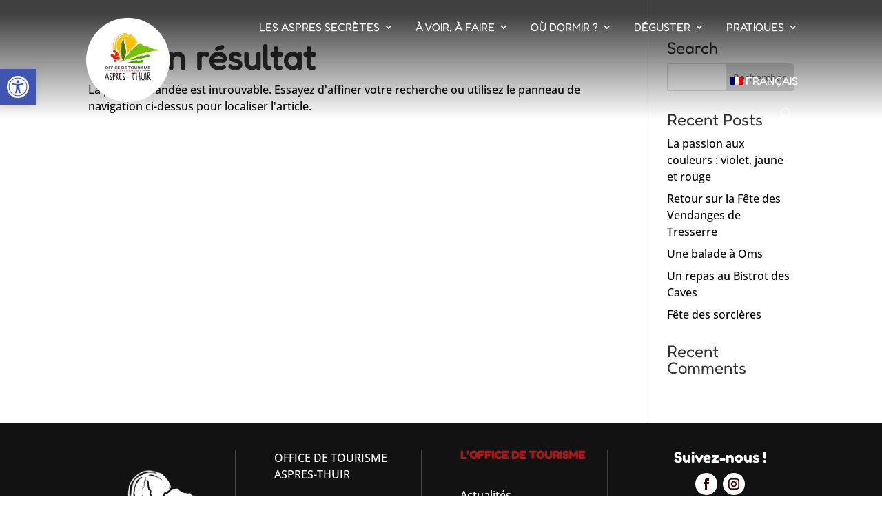

--- FILE ---
content_type: text/html; charset=utf-8
request_url: https://www.google.com/recaptcha/api2/anchor?ar=1&k=6LelPEofAAAAAGjAJtRleWIlrdtWxmVEdNsW0TLk&co=aHR0cHM6Ly9hc3ByZXMtdGh1aXIuY29tOjQ0Mw..&hl=en&v=PoyoqOPhxBO7pBk68S4YbpHZ&size=invisible&anchor-ms=20000&execute-ms=30000&cb=1hh578e13qr
body_size: 48839
content:
<!DOCTYPE HTML><html dir="ltr" lang="en"><head><meta http-equiv="Content-Type" content="text/html; charset=UTF-8">
<meta http-equiv="X-UA-Compatible" content="IE=edge">
<title>reCAPTCHA</title>
<style type="text/css">
/* cyrillic-ext */
@font-face {
  font-family: 'Roboto';
  font-style: normal;
  font-weight: 400;
  font-stretch: 100%;
  src: url(//fonts.gstatic.com/s/roboto/v48/KFO7CnqEu92Fr1ME7kSn66aGLdTylUAMa3GUBHMdazTgWw.woff2) format('woff2');
  unicode-range: U+0460-052F, U+1C80-1C8A, U+20B4, U+2DE0-2DFF, U+A640-A69F, U+FE2E-FE2F;
}
/* cyrillic */
@font-face {
  font-family: 'Roboto';
  font-style: normal;
  font-weight: 400;
  font-stretch: 100%;
  src: url(//fonts.gstatic.com/s/roboto/v48/KFO7CnqEu92Fr1ME7kSn66aGLdTylUAMa3iUBHMdazTgWw.woff2) format('woff2');
  unicode-range: U+0301, U+0400-045F, U+0490-0491, U+04B0-04B1, U+2116;
}
/* greek-ext */
@font-face {
  font-family: 'Roboto';
  font-style: normal;
  font-weight: 400;
  font-stretch: 100%;
  src: url(//fonts.gstatic.com/s/roboto/v48/KFO7CnqEu92Fr1ME7kSn66aGLdTylUAMa3CUBHMdazTgWw.woff2) format('woff2');
  unicode-range: U+1F00-1FFF;
}
/* greek */
@font-face {
  font-family: 'Roboto';
  font-style: normal;
  font-weight: 400;
  font-stretch: 100%;
  src: url(//fonts.gstatic.com/s/roboto/v48/KFO7CnqEu92Fr1ME7kSn66aGLdTylUAMa3-UBHMdazTgWw.woff2) format('woff2');
  unicode-range: U+0370-0377, U+037A-037F, U+0384-038A, U+038C, U+038E-03A1, U+03A3-03FF;
}
/* math */
@font-face {
  font-family: 'Roboto';
  font-style: normal;
  font-weight: 400;
  font-stretch: 100%;
  src: url(//fonts.gstatic.com/s/roboto/v48/KFO7CnqEu92Fr1ME7kSn66aGLdTylUAMawCUBHMdazTgWw.woff2) format('woff2');
  unicode-range: U+0302-0303, U+0305, U+0307-0308, U+0310, U+0312, U+0315, U+031A, U+0326-0327, U+032C, U+032F-0330, U+0332-0333, U+0338, U+033A, U+0346, U+034D, U+0391-03A1, U+03A3-03A9, U+03B1-03C9, U+03D1, U+03D5-03D6, U+03F0-03F1, U+03F4-03F5, U+2016-2017, U+2034-2038, U+203C, U+2040, U+2043, U+2047, U+2050, U+2057, U+205F, U+2070-2071, U+2074-208E, U+2090-209C, U+20D0-20DC, U+20E1, U+20E5-20EF, U+2100-2112, U+2114-2115, U+2117-2121, U+2123-214F, U+2190, U+2192, U+2194-21AE, U+21B0-21E5, U+21F1-21F2, U+21F4-2211, U+2213-2214, U+2216-22FF, U+2308-230B, U+2310, U+2319, U+231C-2321, U+2336-237A, U+237C, U+2395, U+239B-23B7, U+23D0, U+23DC-23E1, U+2474-2475, U+25AF, U+25B3, U+25B7, U+25BD, U+25C1, U+25CA, U+25CC, U+25FB, U+266D-266F, U+27C0-27FF, U+2900-2AFF, U+2B0E-2B11, U+2B30-2B4C, U+2BFE, U+3030, U+FF5B, U+FF5D, U+1D400-1D7FF, U+1EE00-1EEFF;
}
/* symbols */
@font-face {
  font-family: 'Roboto';
  font-style: normal;
  font-weight: 400;
  font-stretch: 100%;
  src: url(//fonts.gstatic.com/s/roboto/v48/KFO7CnqEu92Fr1ME7kSn66aGLdTylUAMaxKUBHMdazTgWw.woff2) format('woff2');
  unicode-range: U+0001-000C, U+000E-001F, U+007F-009F, U+20DD-20E0, U+20E2-20E4, U+2150-218F, U+2190, U+2192, U+2194-2199, U+21AF, U+21E6-21F0, U+21F3, U+2218-2219, U+2299, U+22C4-22C6, U+2300-243F, U+2440-244A, U+2460-24FF, U+25A0-27BF, U+2800-28FF, U+2921-2922, U+2981, U+29BF, U+29EB, U+2B00-2BFF, U+4DC0-4DFF, U+FFF9-FFFB, U+10140-1018E, U+10190-1019C, U+101A0, U+101D0-101FD, U+102E0-102FB, U+10E60-10E7E, U+1D2C0-1D2D3, U+1D2E0-1D37F, U+1F000-1F0FF, U+1F100-1F1AD, U+1F1E6-1F1FF, U+1F30D-1F30F, U+1F315, U+1F31C, U+1F31E, U+1F320-1F32C, U+1F336, U+1F378, U+1F37D, U+1F382, U+1F393-1F39F, U+1F3A7-1F3A8, U+1F3AC-1F3AF, U+1F3C2, U+1F3C4-1F3C6, U+1F3CA-1F3CE, U+1F3D4-1F3E0, U+1F3ED, U+1F3F1-1F3F3, U+1F3F5-1F3F7, U+1F408, U+1F415, U+1F41F, U+1F426, U+1F43F, U+1F441-1F442, U+1F444, U+1F446-1F449, U+1F44C-1F44E, U+1F453, U+1F46A, U+1F47D, U+1F4A3, U+1F4B0, U+1F4B3, U+1F4B9, U+1F4BB, U+1F4BF, U+1F4C8-1F4CB, U+1F4D6, U+1F4DA, U+1F4DF, U+1F4E3-1F4E6, U+1F4EA-1F4ED, U+1F4F7, U+1F4F9-1F4FB, U+1F4FD-1F4FE, U+1F503, U+1F507-1F50B, U+1F50D, U+1F512-1F513, U+1F53E-1F54A, U+1F54F-1F5FA, U+1F610, U+1F650-1F67F, U+1F687, U+1F68D, U+1F691, U+1F694, U+1F698, U+1F6AD, U+1F6B2, U+1F6B9-1F6BA, U+1F6BC, U+1F6C6-1F6CF, U+1F6D3-1F6D7, U+1F6E0-1F6EA, U+1F6F0-1F6F3, U+1F6F7-1F6FC, U+1F700-1F7FF, U+1F800-1F80B, U+1F810-1F847, U+1F850-1F859, U+1F860-1F887, U+1F890-1F8AD, U+1F8B0-1F8BB, U+1F8C0-1F8C1, U+1F900-1F90B, U+1F93B, U+1F946, U+1F984, U+1F996, U+1F9E9, U+1FA00-1FA6F, U+1FA70-1FA7C, U+1FA80-1FA89, U+1FA8F-1FAC6, U+1FACE-1FADC, U+1FADF-1FAE9, U+1FAF0-1FAF8, U+1FB00-1FBFF;
}
/* vietnamese */
@font-face {
  font-family: 'Roboto';
  font-style: normal;
  font-weight: 400;
  font-stretch: 100%;
  src: url(//fonts.gstatic.com/s/roboto/v48/KFO7CnqEu92Fr1ME7kSn66aGLdTylUAMa3OUBHMdazTgWw.woff2) format('woff2');
  unicode-range: U+0102-0103, U+0110-0111, U+0128-0129, U+0168-0169, U+01A0-01A1, U+01AF-01B0, U+0300-0301, U+0303-0304, U+0308-0309, U+0323, U+0329, U+1EA0-1EF9, U+20AB;
}
/* latin-ext */
@font-face {
  font-family: 'Roboto';
  font-style: normal;
  font-weight: 400;
  font-stretch: 100%;
  src: url(//fonts.gstatic.com/s/roboto/v48/KFO7CnqEu92Fr1ME7kSn66aGLdTylUAMa3KUBHMdazTgWw.woff2) format('woff2');
  unicode-range: U+0100-02BA, U+02BD-02C5, U+02C7-02CC, U+02CE-02D7, U+02DD-02FF, U+0304, U+0308, U+0329, U+1D00-1DBF, U+1E00-1E9F, U+1EF2-1EFF, U+2020, U+20A0-20AB, U+20AD-20C0, U+2113, U+2C60-2C7F, U+A720-A7FF;
}
/* latin */
@font-face {
  font-family: 'Roboto';
  font-style: normal;
  font-weight: 400;
  font-stretch: 100%;
  src: url(//fonts.gstatic.com/s/roboto/v48/KFO7CnqEu92Fr1ME7kSn66aGLdTylUAMa3yUBHMdazQ.woff2) format('woff2');
  unicode-range: U+0000-00FF, U+0131, U+0152-0153, U+02BB-02BC, U+02C6, U+02DA, U+02DC, U+0304, U+0308, U+0329, U+2000-206F, U+20AC, U+2122, U+2191, U+2193, U+2212, U+2215, U+FEFF, U+FFFD;
}
/* cyrillic-ext */
@font-face {
  font-family: 'Roboto';
  font-style: normal;
  font-weight: 500;
  font-stretch: 100%;
  src: url(//fonts.gstatic.com/s/roboto/v48/KFO7CnqEu92Fr1ME7kSn66aGLdTylUAMa3GUBHMdazTgWw.woff2) format('woff2');
  unicode-range: U+0460-052F, U+1C80-1C8A, U+20B4, U+2DE0-2DFF, U+A640-A69F, U+FE2E-FE2F;
}
/* cyrillic */
@font-face {
  font-family: 'Roboto';
  font-style: normal;
  font-weight: 500;
  font-stretch: 100%;
  src: url(//fonts.gstatic.com/s/roboto/v48/KFO7CnqEu92Fr1ME7kSn66aGLdTylUAMa3iUBHMdazTgWw.woff2) format('woff2');
  unicode-range: U+0301, U+0400-045F, U+0490-0491, U+04B0-04B1, U+2116;
}
/* greek-ext */
@font-face {
  font-family: 'Roboto';
  font-style: normal;
  font-weight: 500;
  font-stretch: 100%;
  src: url(//fonts.gstatic.com/s/roboto/v48/KFO7CnqEu92Fr1ME7kSn66aGLdTylUAMa3CUBHMdazTgWw.woff2) format('woff2');
  unicode-range: U+1F00-1FFF;
}
/* greek */
@font-face {
  font-family: 'Roboto';
  font-style: normal;
  font-weight: 500;
  font-stretch: 100%;
  src: url(//fonts.gstatic.com/s/roboto/v48/KFO7CnqEu92Fr1ME7kSn66aGLdTylUAMa3-UBHMdazTgWw.woff2) format('woff2');
  unicode-range: U+0370-0377, U+037A-037F, U+0384-038A, U+038C, U+038E-03A1, U+03A3-03FF;
}
/* math */
@font-face {
  font-family: 'Roboto';
  font-style: normal;
  font-weight: 500;
  font-stretch: 100%;
  src: url(//fonts.gstatic.com/s/roboto/v48/KFO7CnqEu92Fr1ME7kSn66aGLdTylUAMawCUBHMdazTgWw.woff2) format('woff2');
  unicode-range: U+0302-0303, U+0305, U+0307-0308, U+0310, U+0312, U+0315, U+031A, U+0326-0327, U+032C, U+032F-0330, U+0332-0333, U+0338, U+033A, U+0346, U+034D, U+0391-03A1, U+03A3-03A9, U+03B1-03C9, U+03D1, U+03D5-03D6, U+03F0-03F1, U+03F4-03F5, U+2016-2017, U+2034-2038, U+203C, U+2040, U+2043, U+2047, U+2050, U+2057, U+205F, U+2070-2071, U+2074-208E, U+2090-209C, U+20D0-20DC, U+20E1, U+20E5-20EF, U+2100-2112, U+2114-2115, U+2117-2121, U+2123-214F, U+2190, U+2192, U+2194-21AE, U+21B0-21E5, U+21F1-21F2, U+21F4-2211, U+2213-2214, U+2216-22FF, U+2308-230B, U+2310, U+2319, U+231C-2321, U+2336-237A, U+237C, U+2395, U+239B-23B7, U+23D0, U+23DC-23E1, U+2474-2475, U+25AF, U+25B3, U+25B7, U+25BD, U+25C1, U+25CA, U+25CC, U+25FB, U+266D-266F, U+27C0-27FF, U+2900-2AFF, U+2B0E-2B11, U+2B30-2B4C, U+2BFE, U+3030, U+FF5B, U+FF5D, U+1D400-1D7FF, U+1EE00-1EEFF;
}
/* symbols */
@font-face {
  font-family: 'Roboto';
  font-style: normal;
  font-weight: 500;
  font-stretch: 100%;
  src: url(//fonts.gstatic.com/s/roboto/v48/KFO7CnqEu92Fr1ME7kSn66aGLdTylUAMaxKUBHMdazTgWw.woff2) format('woff2');
  unicode-range: U+0001-000C, U+000E-001F, U+007F-009F, U+20DD-20E0, U+20E2-20E4, U+2150-218F, U+2190, U+2192, U+2194-2199, U+21AF, U+21E6-21F0, U+21F3, U+2218-2219, U+2299, U+22C4-22C6, U+2300-243F, U+2440-244A, U+2460-24FF, U+25A0-27BF, U+2800-28FF, U+2921-2922, U+2981, U+29BF, U+29EB, U+2B00-2BFF, U+4DC0-4DFF, U+FFF9-FFFB, U+10140-1018E, U+10190-1019C, U+101A0, U+101D0-101FD, U+102E0-102FB, U+10E60-10E7E, U+1D2C0-1D2D3, U+1D2E0-1D37F, U+1F000-1F0FF, U+1F100-1F1AD, U+1F1E6-1F1FF, U+1F30D-1F30F, U+1F315, U+1F31C, U+1F31E, U+1F320-1F32C, U+1F336, U+1F378, U+1F37D, U+1F382, U+1F393-1F39F, U+1F3A7-1F3A8, U+1F3AC-1F3AF, U+1F3C2, U+1F3C4-1F3C6, U+1F3CA-1F3CE, U+1F3D4-1F3E0, U+1F3ED, U+1F3F1-1F3F3, U+1F3F5-1F3F7, U+1F408, U+1F415, U+1F41F, U+1F426, U+1F43F, U+1F441-1F442, U+1F444, U+1F446-1F449, U+1F44C-1F44E, U+1F453, U+1F46A, U+1F47D, U+1F4A3, U+1F4B0, U+1F4B3, U+1F4B9, U+1F4BB, U+1F4BF, U+1F4C8-1F4CB, U+1F4D6, U+1F4DA, U+1F4DF, U+1F4E3-1F4E6, U+1F4EA-1F4ED, U+1F4F7, U+1F4F9-1F4FB, U+1F4FD-1F4FE, U+1F503, U+1F507-1F50B, U+1F50D, U+1F512-1F513, U+1F53E-1F54A, U+1F54F-1F5FA, U+1F610, U+1F650-1F67F, U+1F687, U+1F68D, U+1F691, U+1F694, U+1F698, U+1F6AD, U+1F6B2, U+1F6B9-1F6BA, U+1F6BC, U+1F6C6-1F6CF, U+1F6D3-1F6D7, U+1F6E0-1F6EA, U+1F6F0-1F6F3, U+1F6F7-1F6FC, U+1F700-1F7FF, U+1F800-1F80B, U+1F810-1F847, U+1F850-1F859, U+1F860-1F887, U+1F890-1F8AD, U+1F8B0-1F8BB, U+1F8C0-1F8C1, U+1F900-1F90B, U+1F93B, U+1F946, U+1F984, U+1F996, U+1F9E9, U+1FA00-1FA6F, U+1FA70-1FA7C, U+1FA80-1FA89, U+1FA8F-1FAC6, U+1FACE-1FADC, U+1FADF-1FAE9, U+1FAF0-1FAF8, U+1FB00-1FBFF;
}
/* vietnamese */
@font-face {
  font-family: 'Roboto';
  font-style: normal;
  font-weight: 500;
  font-stretch: 100%;
  src: url(//fonts.gstatic.com/s/roboto/v48/KFO7CnqEu92Fr1ME7kSn66aGLdTylUAMa3OUBHMdazTgWw.woff2) format('woff2');
  unicode-range: U+0102-0103, U+0110-0111, U+0128-0129, U+0168-0169, U+01A0-01A1, U+01AF-01B0, U+0300-0301, U+0303-0304, U+0308-0309, U+0323, U+0329, U+1EA0-1EF9, U+20AB;
}
/* latin-ext */
@font-face {
  font-family: 'Roboto';
  font-style: normal;
  font-weight: 500;
  font-stretch: 100%;
  src: url(//fonts.gstatic.com/s/roboto/v48/KFO7CnqEu92Fr1ME7kSn66aGLdTylUAMa3KUBHMdazTgWw.woff2) format('woff2');
  unicode-range: U+0100-02BA, U+02BD-02C5, U+02C7-02CC, U+02CE-02D7, U+02DD-02FF, U+0304, U+0308, U+0329, U+1D00-1DBF, U+1E00-1E9F, U+1EF2-1EFF, U+2020, U+20A0-20AB, U+20AD-20C0, U+2113, U+2C60-2C7F, U+A720-A7FF;
}
/* latin */
@font-face {
  font-family: 'Roboto';
  font-style: normal;
  font-weight: 500;
  font-stretch: 100%;
  src: url(//fonts.gstatic.com/s/roboto/v48/KFO7CnqEu92Fr1ME7kSn66aGLdTylUAMa3yUBHMdazQ.woff2) format('woff2');
  unicode-range: U+0000-00FF, U+0131, U+0152-0153, U+02BB-02BC, U+02C6, U+02DA, U+02DC, U+0304, U+0308, U+0329, U+2000-206F, U+20AC, U+2122, U+2191, U+2193, U+2212, U+2215, U+FEFF, U+FFFD;
}
/* cyrillic-ext */
@font-face {
  font-family: 'Roboto';
  font-style: normal;
  font-weight: 900;
  font-stretch: 100%;
  src: url(//fonts.gstatic.com/s/roboto/v48/KFO7CnqEu92Fr1ME7kSn66aGLdTylUAMa3GUBHMdazTgWw.woff2) format('woff2');
  unicode-range: U+0460-052F, U+1C80-1C8A, U+20B4, U+2DE0-2DFF, U+A640-A69F, U+FE2E-FE2F;
}
/* cyrillic */
@font-face {
  font-family: 'Roboto';
  font-style: normal;
  font-weight: 900;
  font-stretch: 100%;
  src: url(//fonts.gstatic.com/s/roboto/v48/KFO7CnqEu92Fr1ME7kSn66aGLdTylUAMa3iUBHMdazTgWw.woff2) format('woff2');
  unicode-range: U+0301, U+0400-045F, U+0490-0491, U+04B0-04B1, U+2116;
}
/* greek-ext */
@font-face {
  font-family: 'Roboto';
  font-style: normal;
  font-weight: 900;
  font-stretch: 100%;
  src: url(//fonts.gstatic.com/s/roboto/v48/KFO7CnqEu92Fr1ME7kSn66aGLdTylUAMa3CUBHMdazTgWw.woff2) format('woff2');
  unicode-range: U+1F00-1FFF;
}
/* greek */
@font-face {
  font-family: 'Roboto';
  font-style: normal;
  font-weight: 900;
  font-stretch: 100%;
  src: url(//fonts.gstatic.com/s/roboto/v48/KFO7CnqEu92Fr1ME7kSn66aGLdTylUAMa3-UBHMdazTgWw.woff2) format('woff2');
  unicode-range: U+0370-0377, U+037A-037F, U+0384-038A, U+038C, U+038E-03A1, U+03A3-03FF;
}
/* math */
@font-face {
  font-family: 'Roboto';
  font-style: normal;
  font-weight: 900;
  font-stretch: 100%;
  src: url(//fonts.gstatic.com/s/roboto/v48/KFO7CnqEu92Fr1ME7kSn66aGLdTylUAMawCUBHMdazTgWw.woff2) format('woff2');
  unicode-range: U+0302-0303, U+0305, U+0307-0308, U+0310, U+0312, U+0315, U+031A, U+0326-0327, U+032C, U+032F-0330, U+0332-0333, U+0338, U+033A, U+0346, U+034D, U+0391-03A1, U+03A3-03A9, U+03B1-03C9, U+03D1, U+03D5-03D6, U+03F0-03F1, U+03F4-03F5, U+2016-2017, U+2034-2038, U+203C, U+2040, U+2043, U+2047, U+2050, U+2057, U+205F, U+2070-2071, U+2074-208E, U+2090-209C, U+20D0-20DC, U+20E1, U+20E5-20EF, U+2100-2112, U+2114-2115, U+2117-2121, U+2123-214F, U+2190, U+2192, U+2194-21AE, U+21B0-21E5, U+21F1-21F2, U+21F4-2211, U+2213-2214, U+2216-22FF, U+2308-230B, U+2310, U+2319, U+231C-2321, U+2336-237A, U+237C, U+2395, U+239B-23B7, U+23D0, U+23DC-23E1, U+2474-2475, U+25AF, U+25B3, U+25B7, U+25BD, U+25C1, U+25CA, U+25CC, U+25FB, U+266D-266F, U+27C0-27FF, U+2900-2AFF, U+2B0E-2B11, U+2B30-2B4C, U+2BFE, U+3030, U+FF5B, U+FF5D, U+1D400-1D7FF, U+1EE00-1EEFF;
}
/* symbols */
@font-face {
  font-family: 'Roboto';
  font-style: normal;
  font-weight: 900;
  font-stretch: 100%;
  src: url(//fonts.gstatic.com/s/roboto/v48/KFO7CnqEu92Fr1ME7kSn66aGLdTylUAMaxKUBHMdazTgWw.woff2) format('woff2');
  unicode-range: U+0001-000C, U+000E-001F, U+007F-009F, U+20DD-20E0, U+20E2-20E4, U+2150-218F, U+2190, U+2192, U+2194-2199, U+21AF, U+21E6-21F0, U+21F3, U+2218-2219, U+2299, U+22C4-22C6, U+2300-243F, U+2440-244A, U+2460-24FF, U+25A0-27BF, U+2800-28FF, U+2921-2922, U+2981, U+29BF, U+29EB, U+2B00-2BFF, U+4DC0-4DFF, U+FFF9-FFFB, U+10140-1018E, U+10190-1019C, U+101A0, U+101D0-101FD, U+102E0-102FB, U+10E60-10E7E, U+1D2C0-1D2D3, U+1D2E0-1D37F, U+1F000-1F0FF, U+1F100-1F1AD, U+1F1E6-1F1FF, U+1F30D-1F30F, U+1F315, U+1F31C, U+1F31E, U+1F320-1F32C, U+1F336, U+1F378, U+1F37D, U+1F382, U+1F393-1F39F, U+1F3A7-1F3A8, U+1F3AC-1F3AF, U+1F3C2, U+1F3C4-1F3C6, U+1F3CA-1F3CE, U+1F3D4-1F3E0, U+1F3ED, U+1F3F1-1F3F3, U+1F3F5-1F3F7, U+1F408, U+1F415, U+1F41F, U+1F426, U+1F43F, U+1F441-1F442, U+1F444, U+1F446-1F449, U+1F44C-1F44E, U+1F453, U+1F46A, U+1F47D, U+1F4A3, U+1F4B0, U+1F4B3, U+1F4B9, U+1F4BB, U+1F4BF, U+1F4C8-1F4CB, U+1F4D6, U+1F4DA, U+1F4DF, U+1F4E3-1F4E6, U+1F4EA-1F4ED, U+1F4F7, U+1F4F9-1F4FB, U+1F4FD-1F4FE, U+1F503, U+1F507-1F50B, U+1F50D, U+1F512-1F513, U+1F53E-1F54A, U+1F54F-1F5FA, U+1F610, U+1F650-1F67F, U+1F687, U+1F68D, U+1F691, U+1F694, U+1F698, U+1F6AD, U+1F6B2, U+1F6B9-1F6BA, U+1F6BC, U+1F6C6-1F6CF, U+1F6D3-1F6D7, U+1F6E0-1F6EA, U+1F6F0-1F6F3, U+1F6F7-1F6FC, U+1F700-1F7FF, U+1F800-1F80B, U+1F810-1F847, U+1F850-1F859, U+1F860-1F887, U+1F890-1F8AD, U+1F8B0-1F8BB, U+1F8C0-1F8C1, U+1F900-1F90B, U+1F93B, U+1F946, U+1F984, U+1F996, U+1F9E9, U+1FA00-1FA6F, U+1FA70-1FA7C, U+1FA80-1FA89, U+1FA8F-1FAC6, U+1FACE-1FADC, U+1FADF-1FAE9, U+1FAF0-1FAF8, U+1FB00-1FBFF;
}
/* vietnamese */
@font-face {
  font-family: 'Roboto';
  font-style: normal;
  font-weight: 900;
  font-stretch: 100%;
  src: url(//fonts.gstatic.com/s/roboto/v48/KFO7CnqEu92Fr1ME7kSn66aGLdTylUAMa3OUBHMdazTgWw.woff2) format('woff2');
  unicode-range: U+0102-0103, U+0110-0111, U+0128-0129, U+0168-0169, U+01A0-01A1, U+01AF-01B0, U+0300-0301, U+0303-0304, U+0308-0309, U+0323, U+0329, U+1EA0-1EF9, U+20AB;
}
/* latin-ext */
@font-face {
  font-family: 'Roboto';
  font-style: normal;
  font-weight: 900;
  font-stretch: 100%;
  src: url(//fonts.gstatic.com/s/roboto/v48/KFO7CnqEu92Fr1ME7kSn66aGLdTylUAMa3KUBHMdazTgWw.woff2) format('woff2');
  unicode-range: U+0100-02BA, U+02BD-02C5, U+02C7-02CC, U+02CE-02D7, U+02DD-02FF, U+0304, U+0308, U+0329, U+1D00-1DBF, U+1E00-1E9F, U+1EF2-1EFF, U+2020, U+20A0-20AB, U+20AD-20C0, U+2113, U+2C60-2C7F, U+A720-A7FF;
}
/* latin */
@font-face {
  font-family: 'Roboto';
  font-style: normal;
  font-weight: 900;
  font-stretch: 100%;
  src: url(//fonts.gstatic.com/s/roboto/v48/KFO7CnqEu92Fr1ME7kSn66aGLdTylUAMa3yUBHMdazQ.woff2) format('woff2');
  unicode-range: U+0000-00FF, U+0131, U+0152-0153, U+02BB-02BC, U+02C6, U+02DA, U+02DC, U+0304, U+0308, U+0329, U+2000-206F, U+20AC, U+2122, U+2191, U+2193, U+2212, U+2215, U+FEFF, U+FFFD;
}

</style>
<link rel="stylesheet" type="text/css" href="https://www.gstatic.com/recaptcha/releases/PoyoqOPhxBO7pBk68S4YbpHZ/styles__ltr.css">
<script nonce="O0Swnznes8pXJCmk4Ik5qA" type="text/javascript">window['__recaptcha_api'] = 'https://www.google.com/recaptcha/api2/';</script>
<script type="text/javascript" src="https://www.gstatic.com/recaptcha/releases/PoyoqOPhxBO7pBk68S4YbpHZ/recaptcha__en.js" nonce="O0Swnznes8pXJCmk4Ik5qA">
      
    </script></head>
<body><div id="rc-anchor-alert" class="rc-anchor-alert"></div>
<input type="hidden" id="recaptcha-token" value="[base64]">
<script type="text/javascript" nonce="O0Swnznes8pXJCmk4Ik5qA">
      recaptcha.anchor.Main.init("[\x22ainput\x22,[\x22bgdata\x22,\x22\x22,\[base64]/[base64]/[base64]/[base64]/cjw8ejpyPj4+eil9Y2F0Y2gobCl7dGhyb3cgbDt9fSxIPWZ1bmN0aW9uKHcsdCx6KXtpZih3PT0xOTR8fHc9PTIwOCl0LnZbd10/dC52W3ddLmNvbmNhdCh6KTp0LnZbd109b2Yoeix0KTtlbHNle2lmKHQuYkImJnchPTMxNylyZXR1cm47dz09NjZ8fHc9PTEyMnx8dz09NDcwfHx3PT00NHx8dz09NDE2fHx3PT0zOTd8fHc9PTQyMXx8dz09Njh8fHc9PTcwfHx3PT0xODQ/[base64]/[base64]/[base64]/bmV3IGRbVl0oSlswXSk6cD09Mj9uZXcgZFtWXShKWzBdLEpbMV0pOnA9PTM/bmV3IGRbVl0oSlswXSxKWzFdLEpbMl0pOnA9PTQ/[base64]/[base64]/[base64]/[base64]\x22,\[base64]\\u003d\\u003d\x22,\x22YMOcQcOYwq5ISAvDm8KNOMOMD8O/[base64]/J0TCl3/[base64]/[base64]/[base64]/Dm8O8PsKhw6txQmbCqCoKWMO2w6DCvMKLw5XCusKHwq3Co8OzNhzChsKdbcKywozCswZPPMOkw5rCk8KHwrXCokvChsORDCZ0ZsOYG8Kbej5iXsOyOg/CrsK1EgQRw7UfckZowp/[base64]/EMOvw5bDo1fCl0LCocKaNmPDmzfCq8ORZV3CuAAfBsKEw5TClTwHRDvCm8KUw5Y9eGwYwprDvgjDimdfKB9Tw5zCoiptdlZ1BzzCo3J2w6rDmX/CnB/DtsK4wqjDrlM3wo1RSMKsw6HDlcKOwqHDohQVw71Ww7vDlcKcL1gcwo3DhsOCwrrCrzTCusOtcD9WwplRdxMbwprDijodw6Nzw4FZSsK9WGIVwp14BcKDw7wjPcKpwo3CocKKw5EQw6jCgMO/[base64]/[base64]/Chn0oNsKWw47DosO+wpHDvsO0JsOVQCTDucKdw5ALw6pjEsK7fsOBTMKpwpdiHBNsU8KGH8OMwoDCgGZqBCvCp8OpB0dMVcKeIsOAKAQKIMKmwoAMw5pIExHDl1M8wpzDgBleVDFBw4TDtMKrwr8bImjDiMOCwq8HdAN/w7Uow6BVHcK9QgDCvcO7wqnCuwkFCMOkwpAKwqU1QcK7IMO2wrVgPUAXMMKtwrbCjgbCuh0RwoNcw7jCtsK8w51EfWXClUdQw7AowpnDvcKCYG4Mwp/CskUhKwUhw7LDhsKvScOCw6TDssOCwovDncKbwoYWwp1qEw9VWsOYwp3DkzMjw4/Cu8KDS8KJw6TDrsKqwrTDgMOdwpHDicKxwovCoRjDtm3CncKvwq1SUsOLwrAwHnbDtwgrBT/DkcOpacK5W8Okw63Djx5kdsKdPUDDr8KeZMO4wrFVwotUwrtZFcKjwr59XMOrdz9mwp1dw5/DvRfDuG0bB0LCvDvDmiJLw4UxwqnCpWk8w4vDqcKewqQtD1bDiHvDjcOFCUHDuMOawoY2YMOhwrbDjho9w5svwpXCpsOjw6stw75gI1HCuRYuw6FvwpzDrMO3PG3CvlUTFn3ChcOcw4Q3w4PCm1vDuMOPw4jDnMOYY3xswrZ4wqYwF8OZYcKtw7/CncOjwqHDrsOFw6caL2bCn1FxAEFvw4x8JMK7w7twwqBQwrbDucKrcMOeMDHCnyTCmkHCoMKrSkINwozCrcOKVF/[base64]/Cp8OpeMKBWsKqV8O/LcOBR8OpN8Odw5rDmycJaMKeS2tbwqXDhBHCocKqwrrDpyzCuEgdw6diwpXCpl5ZwobCqsOpw6rDq0PDgCnDvwbCh2ciw53CpGUQM8KieTLCkMOrBsKnw77CiDI1YsKsPnDChGXCoQgBw4Fxw5HCnibDmUvDonvCnFBdR8OyJMKnDsOkV1rDgMO5wrlvw7PDv8O2wo/CtMOcwq/[base64]/C0h5WCzDp1zCn8OWw5LChDjDgMKxFAzDk8K4wprCpsKRw4DDusK/wpc4wp46wpNJJRBww5EpwrAMwrrDtwHCsWdAAwRzw57DtA5sw6TDisO4w5DDpyE4LsKRw6clw4HCgcKtR8O0NjDCkQLCpkzCpTsjwoNvw6HDhAQdPMK1a8KpL8Kow5JVOWhOMQfDvsOOTXgnwrrCkEPCmALCksOQWsOuw78xwp4YwoN4woLCkx7DmwxoQEUCRF/DgjPDlAzCoCFQIsKSw7dbw4vCiwPCocKqw6bCscKsRFnCh8K1wrw9w7TDlcKJwqoHW8KxW8OewozClMOcwrcyw7kxJMKdwqPCucOAIMK9w6g/PsKDwpd+bSvDr3bDj8OjdcO7RsOpwrXCkDAaW8K2d8OYwqIkw7hfw7NTw79YN8ObXlTCh0NHw64GWFllDWHCpMK3woI2ScOew7vDqMOsw7sGUjNEacO6w6RcwoJCMT1ZY0zCqsObRy/Cs8K5w5xeDR7DtsKZwpXCpGPDqQ/[base64]/DtD5Yw6rChsKpw7/[base64]/[base64]/Ckz3CjcKaacKgGsKyWMO2woA2LcOMwrkPw7NAw6MOemXDh8KKfsOQC1PDo8KNw7zDhV4zwqA5JXEbwrnDmDHCosKTw5Adwo8hNXvCr8OWcMOOUXIAD8OWw77CvErDsnbCkcKuWcK5w7lhw6bCvQAaw6dcwqHDvsO/MQQ6w5oTbsKPJ8OQHBVpw4fDrsOXQSJxwp3CoUYRw59DJsKTwoM9woxUw489HcKLw5o7w6InfS4iSMOZwo5lwrbDiHdccDbCll8HwojCvMOzw6Qow57CjXtODMKwZsKvCHFswrhyw5vClMOmeMOuwrAWwoNbecKAwoBaeTFOBsKoF8Kuw6/DrcOTCMOYb2DDiFdwGCNQb2l3w6jCsMO7DcK8G8OKwoXDmT7CmFnCqCxdwrZXw7bDrUsTHzA/DcO6d0Z7wpDCkADCusKlwrd8wqvCqcKhw7LCjMKUw40AwonDtF5Jw6LCvsKnw6vCuMKuw6fDszM/woFwwpXDs8OzwovDr23CucOyw5EZOAwBEnPDiG11V07Dr0bDtldebcKsw7DDmTPCgAIZBMKmwoNLSsKJQVnCmMOVw7h1P8K/eRbDsMOnwrfCn8OBwo3ClSzCp2McViEow7vDqcOCH8KUKWBtI8Oow4hNw5nClsO7wr7DscKqwq3Dk8KTEnvCm0MdwpVtw53DhcKkbRzDpQEIwrEPw6rDucOdw7LCqU4lw43CpQ05woQ0UUvDlsKQw6DCi8OPKzdUTGl2wrDCjsOIIl/CrDtbwrXDuG5Nw7LDrMOFYRXCpRnCpCDCiDzCgsO3ScKgw75dHcO6esKow7oOH8O/wqtoBMO5w7QiQFXCjMKYYMKiw7Vaw4AcNMK6wo/[base64]/Dq8OdbcOabS4Pw4TCu8K7wrACLENdwrbDvXPCqsO9XcKmwoFgHRXDmBLChmcJwqJpBg5Pw4ZQw73Dk8KxAGbCnUDCp8OnTgLCgGXDjcK5wq89wqHDgMOzb0TDi0s7EnnDtMOrwpvDvcOawrtzfsOhTcK/wqpKJwYSUcOHwoYiw7JdPXMhIhYaZcK8w7EzZicgf1rCgcOsAsOMworDnkPDj8KzbD3CsBzCqE5YVsOBwrEXwrDCh8Kwwowzw4JUw690Pz0laUteLlnCnMKTRMK+XiVmN8OWwqNgT8OSwrZgZcKgHDtUwqlkEcOgwqPChMKsH0piwoU4w6LCgxPCocOww4J/HzHCu8KzwrHCqCxuecKAwq/[base64]/[base64]/wqrDh1TDkcO9woPDsArCji7DsnoSw5PCiUNPw5/CijLDlW9mwqzDoTPDg8ORXWnCgsO4wpkqXsKfAU0sN8K1w6hyw7PDh8KFw4fCj044ccO5w57Ds8KUwqJjwpcuWsKzVkrDumrDncKIwp/CtMKMwoVawrbDglvCuAHCrsKDw4RpalBEMXHClGnCiiHChcKhwqTDscKeAcKkTMOtwo0vL8OEwpVjw6F4wpx4wpRPCcObw5rCrBHClMOab0Q/C8KTwpfCvgcKwphIYcKOH8OPUT7CmlJgBWHClRxpw6kgW8K7UMKVw5zDsS7CkGfDuMO4ccObwrTDpmrCuEjDs37CozMZBsK+wq3DnzNBwpMcw6TCm2EDJm4UMjstwrrDsDnDg8KJdBPCpsOAQztFwr8kwqtBwoJ8wrjDmlwRw6XDoR/CgMOqekbCqn8IwrbCiQV/OEXDvgova8Oqc1nChFx1w5XDtsO0wq4eb2jDj10bHcKFFMOxwozChgTCulbDjsOoQcKKw5XCm8O/wqVSGw/DvcK7RcKxw5l+BcOfw5sQwp/CqcKhOMKZw78Zw5EqPMO6WmXDt8KtwohNw5fChsKvw73Dm8OpMQPDgsKVHUvCuEzCj0PCkcKFw5cGYMOjdG5FJys9O2kZw5jCvwkkw6PDtX7Dl8OUw5wsw7rCtC0afFbCu0cdC1zCmik4w5IPKxjCl8OqwrfCmRxVw5plw5nDvsKAw5LDtE/[base64]/wp0Lw6EKEFDCj8O4blUkw4/DgcOBwoxzwovCjcOCw71LLgY+w4FBwoDCh8KhKcOWwrdLMsKQw4pgesOew78QbW/CsHbCtjnCg8KTTsOVw5vDnypYw4Isw5B0wr98w6lDwoBlwrkPwp/CqwbDkB3CmxDCsGxWwo8iWMK+wodzFThDBykMw5JDwrMRwrPCok1Bb8KKYcK0U8O5w4fDmmNiM8OzwrnCo8Oiw4vCjcK7w77Dk312wrEUPCjCu8K+w4JJVsKwck1Jw7QmZ8OWwo7Ckmk1wqXCvmvDvMKAw6gvOhjDqsKfwocRajfDlsOKJ8KObMOyw4csw4clMQ/DtcK+IsOiGsOePCTDgwwuw77Cm8KBCmbCjUjCjG1vw6zCgTMxI8OgM8O3wqPCjUQCw5fDj1/DiT/Cu3/[base64]/[base64]/[base64]/Dl8OgwrvCmsK1DGnCtcONK0vDsMKlw7bCscKcY0zCs8KmcMK+wpcMwqrCgMOidzDCjkBSZcKxwrvCpjPCmWFoRHrDssO8X3vCmFTCsMOsLAsZEG/DkQ/ClcKNQyfCrVHDssO+TMO+w7o/[base64]/wo8QAUTClMOqMsKGa8KrcsOcTsORGsK8w6fCsFZ3w5dxT0ghw5FKwp0YFnYqHsKLIsOow5XChMOoIkvCqwdKfR3DlxXCvk/CncKKf8KybkbDmSJuYcKBw4nDjMKew7IVClttwrYPeiTCj1Fpwo5Bwq1wwqDCkkbDucOSwo/DvwHDpDFiwqjDicO+UcK/CUDDncKqw6MnwpnCqXcpdcKjAMK/[base64]/ClXkSw7XCmmrDpcOnSV9kwqIxYm8dw4NoWcK6cMKewr5eDMOEEQXCsVZbBBHDkMOqIsK4UEg/QwHDvcOzM1nDt17Cqn3DukAowqHDr8ONYcOtw5zDvcOtw63Dkmgxw4PCuwrDgzHCjS1Ww4AFw5zCvcOawq/Dl8OoZsOkw5jDrcO/wprDi1p8ZDHCm8KPbMOpw5lyZl5Lw7MJI0TDoMKCw5TDssOKLULCvmXDrFDCv8K7wrkaV3LCgcOLw60EwoHDhWd7JcO8w69JNj/DgCFbwo/Cl8KYPcOXTsOGwpoHQ8Kzw7TCssOpwqFwUsOBwpTDrzdnQMK0wpvClEvCkcKqfFV1U8ODB8KFw5N3JMKJwqEjQlojw7Uvw5l/w4HCkQ3Dk8KYNUcQwrQew74jwocAwqN5J8KkV8KKTcObwoIOwpA/[base64]/CuEDCpcOYH0/DklDCrGsyw4rDiW1/I8KjwrjDtXrCrz45w4ZVwo/[base64]/CrsOSwpRTwqRRF0fCvsK3NhfCjSgYw6E7fcKYwq/CtMKEw4XCksODw443w4k4w7TDhMK4DMKhwpjDrlFkTTHCtsOBw4pSw4Q2wpJCwpDCtyYwWxtfI0lOSsOnAMOGV8O5w5zCmsKhUsOxw7BqwrB/w4wWNzzCug4HXgvCkjHCnsKMw7jCq0JrXMKow5nDisOPGsOHw5HDuUQiw4HCrVYrw7p0IcKlA2fCvVtNH8OhKMK/WcKpw6sLw5gDaMO6w7/[base64]/[base64]/VcO3w47DscK0w6LCpcOZdEfDilbDgsOqIsKCw595w6HCncODwqMEw61XYm0Iw7fCt8OhDcORw6FFwozDklvCkhbCucK5wrXDo8OfJsOGwr0zwr7CjMO/wpZdwpjDpjXDpBnDr2tLwo/[base64]/[base64]/CqBJufsOiw7tKYcKyfWdzw707WcKdw4gowop7ZUx7SsO1wplBS0DDtMOhBcKUw7oGKMOtwpgVSWvDkAHDixnDs1fDpFhfw4oNZ8OKwoUYw6gzd2vDjMOMLsOWwrrCjGrCjQkhwq3DrkjCow3CisO/w4DClxgoLW3Dm8OFwpJ+wrVAUcKUNVDDocOewqrDk0AHKnvChsOVw5J9TwDCgcK1w7pbw7rDtcKJWlZQbcKGw74vwp/[base64]/w5NXeBLDgHx9w5IQOcOUwpBhT8OdTDxRw703wpNvw6PDoSTDjFvDqmfDklM2ZTZ9CcK8UzrCvcObw75ZdMOWAsOvw4HCon/ChsOYc8Ksw78twrthGycfw55AwrAzJMO8XcOkTnJJwqvDkMOvw5PCs8OnDsOOw7vDvMO4aMKWBmvDnHLDpgvCgUrDsMOFwojDkcORw4XCsRFceQgqfMKyw4DCgSdtw5plSwjCozvDl8Kswr3CtEHDsAHCisKZw5rChsKMw5/Cjw8mUcO6asK5BzrDvF3Do2/Ck8OfGyzCiQdowq55w4fCucK/Jnhywp1vw4TCtmLDrFXDgwzDiMK0W0TCj28rIFUfw7lBw7HCgMOvIwtYw45nTFc4fFgRHhvDmcKqwrfCq3HDqktRMBBJwpvDm2jDsRrCr8K4HnzDscKpbTjCmcKbM28KDzJ9G3V/ZUfDvy5Owpx+wrMtMsOOUcObwqjCqhhRI8OZbF3CncKcwozCsMOzwoTDssONw7PDkF3DlsKZCMOAwqAVw43DnGvDuHrCv1g4w7JjdMORPF/Dg8Kpw5drXMKUGUPCnggYw7fDm8OfTsKswqFxBMO9wpoDcMObw5wzCsKaJcO8YCNPworDiQjDlMOkAMKHwrTCpMO1wqZqwpnCu3fCmsKww4nCmwXDu8KpwqtLw7vDixFpw49/AnHDosKWwr/Cgy4TZ8OXdsKhKz5YKUfCi8K1wrzCh8Kswp5+wqPDu8OaZBY3wrzCt0rCn8KIw697IcK8worCrcOZb0DCtMKPTy7DnD0JwrjCuwZfw7wTwqcOw5x/w4zCmsORRMOuwrZxRigQZsOww7pswoc+QRtyQynDnFLDtXRkwofCnCdtDCA0w7QYwovDtcOGJcONw4jCs8KlX8KmMMOkwooJw4zCqWVhwqp8wp9oFsOPw67CnsOYYlzCusKQwodCOsO+wrvCjsK/[base64]/CtWbDksOOw7/CslwPw7/Crm3DssK9w5ZRSsOXFsOYw6zCr0BrCcKjw40nCsOHw6lDwoVECVlywobCpsK0wrIrccO8w57CsQxsWcOgw4lxN8KWwplwW8Kiwr/DkDbDgsOKb8KKMRvDimMOw77CphzDq0Y8wqJ2VFQxfxx7woV4eBcrw4zChzQPOcKHGsOkVhF8bwfDo8KVw7t9wrXDgz0HwofCuXVXMMONFcKnZgrCp2vDpMK5A8KcwpLDrcOHGcKtScK3BUEPw7BuwpLDkj4LWcOewrM+wqDCk8KONT7DiMKXw6t/[base64]/Cp3UMKCYCM8O+Q8KvL8KHwotkwoPCscKIIwzClcKMwolpwq8Xw5LCrHMRw5M9NBo+w77CskVtC3YEwrvDv24MeWfCoMO/RT7DpcOowoI8w5NKZMOjLGVBa8OGAWp6w65gwokrw6DDj8Oxwp8tMQZlwq97FsOtwpHChT9vVAESw44VGSvCk8KVwpxmwrEAwpLCosK/w7kywo9IwprDtcKgw4nCtU3DtsKAeDc3OVxswpB7wrtsVcOCw6rDl0JcOBHChcKywrlEwqsTb8Kzw752fHfChF1WwoJzwovClC/DlA8ow4DDh1nDhT/Do8O0w7AhES0ew7F/[base64]/DrgTDr1/CtsKFw4c1wpnCiAzDulZyT8KPwrVMw5/CrsKow7rCgWTDq8KlwrF1WDHCl8OJw7bCo3PDkMOmwoPDpgfCqsKJK8KhJGwLRAHDvzfDqMOGesKBPsODe05rf3hiw4U7w5bCq8KROsOQDMKEw798Xz5Ww5VfIQ/ClhlBc1HCqSLCqMK0wpjDqMKmw5hrNm/Dg8OewrLCsHsaw7plNsKuwqTDnhnDkQl2FcOkw74ZYVIAF8OWDMOGCDDDtFDCtzo0wo/CsTpAw6PDryxIw53DlCQsfxgXLCHCrsOFCUtHScKKeVVRwqB+FAYlbFJ5Els4w4jDmcKmw5jCsXzDoidQwrg1w43Cul/Cp8Olw5IxAzcdJMOBwpnDr1dqw5bChMKIUw/DvcO4GMKrwoQLwonDgEkASBYIDmvCrGh/[base64]/ChQ7DslkWw7fDpSp0w4PDmVgyC8O7wodGw4DDo8OGw6/CrMKsEcKpw6zDs19cw4Rowoo/M8OaN8ODwq4ZFsOlwrwVwqwFWMOsw54JCRHDrMKNwrQCw5BhYMOnHcKLwr/[base64]/CpsOXwo0AwrVmw4LCpmDCj8OgwpPCjATCm8ORwrgUZ8KFTCvCg8O3KsK/KcKswpnCvizCiMO4dsOEK2QDw5bDm8Kgw4wkIMKYw7XCuzDDrsOVDsKhwoUvwq/CqsKNw7jCu3Ucw4wgw6DDusOhMcOyw7HCucKYYsO0Gil9w4hpwpNxwr/DuybCgcOvLz88wrTDg8KodSIWw5LCoMK6w54AwrvDpMOww7rDsU97TXbCnCwOwpfDnsKhBgrCksKNQ8OoE8KlwrzDvRo0w6vDm2x1G3/DnMK3VWRlNhpjwpYCw5t0KsOVUcK8dngONRrCq8KtXjJwwqpUw7A3IsODXVViwrXDqntWw6/CkFRhwpzCgsKmawthcWg9JRkQwoHDkMO5wp5gwrPDlVTDq8KsPcK/CnnDjcOEVMK1woHCvjHChMO4acKWZk/CqSTDqsOYJg/CnyLDocKxd8K1D3MhYnBlDVvCqsKpw7sAwqtMPixDw5vCp8KUwozDi8KAw4LCqD8kesO/JyHCgwNPw5vDgsOZUMO5w6LCulTDj8KMwqJJFcK5wrXDgcOIYmI0QMKLw4fCln8Hf2Riw5DDksK8w6Y6WwvCn8Kfw6bDuMK2woXCmBtZw7VCw5bChk/DucO+RCxSf0VGw4BcVMOsw51wTS/DpcOWwpjCjWAbEcOxPcKFw6UMw55FP8KALx3DjgE7X8O0wolHwqkFH185wqFPMH3Clm/[base64]/RcKqwqIUIjnDpykVBMOCBkzCrMKpw5V7wrxpw54EworDrsK5w4zClVvDtH1vXcOZCF5BZVDDl2RJwqzCozfCssOCPRg4wpcdO15Cw73Cp8OoPmbCuGcLWcOFBMKXEsKuQsOgwr8pwqfCpCsyL2LDjXrDr1nCkE5gbMKPw71rDsOINmYPwpLDp8KiCXpFbcOfB8KAwo/DtSrCixg0L3x/woTDhUvDo0zDtXN0JhB0w7LCnWXCvsOew7YJw7B5G19cw6sgPWJ0PMOpw6M4w4c9wrZZwqDDvsKjwo/CtxfDkT/[base64]/[base64]/wpMow4DDkz3CljpZJyVcJWbDi8OdE0rDvsKjAsKTdT9EKcOCw7dvQsOKw7ZHw6HCvUfCo8KALU3CkhrCtXbDvcKmw5VXXMKVw7HCqsOJbsOVw6rDlMOVw7dZwo/DoMOhYDYuwpXDt34cfVHCusOZf8OXFAUGZsKiDMKgblE+w5kjMTvCjzPDtFHCm8KjAMOJSMK/w4FkemxTw6hFP8OsdSsECDDCjcOGw5UrMUp9wqFdwpDDljjDpMOUwoXDvlAcIwoveFo5w61Lwpl1w4sdH8O7V8OEI8K8e3paNmXCk1QcUsOGaD4Jwq/CiyVowoTDimnCqUjDvcKKwp/CksOXI8OUc8OsaUbDllDDpsO6wqrDisOhMTnCqMKpbsKowoXDrWDDs8KWTMKTPnZxYC5gCcKNwofCn3/CgMOgKsOQw4PCrBrDoMKQwr0cwpoPw588O8KpBj/[base64]/[base64]/DlQMJw4Y6wpnDpX3DvCzDs8O6w4vDoCHDhcKNQiPDkh5awrILN8OCAnTCvUPCpldLAcOCLATDtDRPw43CiicLw5zColLDvGZrw4ZxfgMBwrEQwqdcZAbDrnNFSMOBwpUtwonDq8KiIMO4eMKnw6jDv8Oqe3BKw4jDg8O3w41Aw6zChy3CmMOqw7Vkwo9aw7/[base64]/CkEFjPDMML1DCvcOFBsOAV8Olw43CuR/DiMKEOMOiw6xKX8OzYgzCjMK4M3s/OMOqCkfDisOTcRrCh8KVw5/DisONAcKOFMKnSl02QRvCisKyEhDDncKUw7HCgcKrWQrCq1pJJcK7YHHCl8OZw4QWA8KpwrFaPcKJF8KIw5XCpMOjwp7CqMOiwpt0KsKpw7MkIzB9w4bCjMOEYxocV1BvwpsHw6cwe8KuJ8Kzw7NhfsOGwotvwqViwrLDrD81w6NYwp4lP0pIwp/ConsRTMORw60Jw6ZRw6cOb8KGw7PCh8KpwoFpJMOyaXzClSHCssOXw5vDsXfDuBTClMKnwrvDpw7DqyDDizXCtsKFwoLDisOEDcKQw5x/E8OgfMKQRsOjYcKywp0Lw7g1w47DicOwwrBPDcKyw4TDgDpiR8Khw7lowq8aw555w5RAUcKrJsOkA8K3ARw9TjlYYj3Dmi/CgMKeKsOHw7BiUxlmKsORw6/Co2vDt2JnPMKKw4vDgsOTw7jDu8KpEMOCw6rCsCzCvsOKw7XDqCwQecOmw45ww4Ufwp1sw6YKw69fwqtKKWc8FMK+T8K/w5VsZ8O6wr/[base64]/CmzZCwqbCjMOIH8KEwrd2wq12MsKQw5xRY1rCs8OywqNrE8KDVRzDvcOQSwgse0A1a0rCnH1RHkbDi8KeKgpXfsODWMKKw5PCqmDDlsOkw6oVw7bChg3Cv8KNMmzCkcOiZMKQE1nCnWPDv21BwqY4wo9cw47CjWbDosO7fUDChcK0FV3DkgHDq28cwoHDjFw2wqQvw4/ChR50wrYyN8KzHMKvw5/[base64]/w5DDpiQawp9jBS/DpcKWwpjCoEVew6hwwp7CuRTDsAJhw5zDuDDDgMOEw7cUV8K4wrzDhHnCl0zDiMKjwp0PUkAbw7INwrYbfsOlBsO3woPCqgfCvz/CnMKaQR1fe8KJwoTClcOiwrLDg8KnOy44dxvDswXDh8KRekkjU8Kud8O9w7PDmMOybcKDw7QrYcKSwr5JTcKUw5zDryJpw5fDq8KdSMOMw4YywoxYwonCmsOJFcKrwqdow6jDn8KNI1DDiFdSw5rCsMOeSifCpTbCucKjW8OtJTrDm8KLbMO/PSwewrIcM8KmMVthwp1VW2MHwpoOwr4VAcOUAcKUw4ZXYwXDrFbCjDEhwpDDkcOuwqtOd8Ksw7/DigbCrA7CvnMGNsOww4jDvTzCscO6eMK/A8OvwqwYwoBqflFxMQvDrMO2EynDhcOtwonChMOJPUgsT8Onw7gDwpPChUNYYgBOwr1pw60rD1p/KsOWw7htVF7CjV3CsSc5wo7Dk8Oow6kIw7bDhhRDw4XCu8Kld8OxFT00Ulgiw63DmxXDgFFcXTbDl8O1SsKew5QHw61gJ8K+wpbDkCDDiT1ew6wqd8OvRMKIwp/CrVpuw7omPVfChcKmw7PDlV/DtsOnwo1/w5Y4PXrCm2saU1PCpnPCocKzOMOSK8K+wqXCpsO7wpEsM8OMwr5/[base64]/[base64]/CscOmJFNZw4/DlkfCoknCrURFAMOIeUYpIMKvw5fCucKgZEfCpl3DuSvCpcK1w5R1woxiUcO3w5zDicO7w4kNwpFvAsOrKXBlwq4mQk7DgsOwdMOYw5jCtkYDBBrDqFXDq8Kyw7zClcOTwqXDqgR9w67Dk0fDlMOPw4o3w7vCigVJCcKZPMKEw4/CmsONFwjCmjhfw63CgcOqwroCwp7DunTDi8KLTCgcNTIhaxMSdMK9w5rClH9UZMOZw7M2JsK4NkbCtcOgwrzDncOAwpROQWQGEykBQSo3ZcOew719AVzCi8KCEMKwwrxKTkvDmFTCpU3CocOywpbDpwdJYnw/w5xPIT7DuQVdwqd9AsK2wrLDihbCicO9w6hJwrjCnMKBd8KGUWPCncO8w6zDpcOva8ORw6TDg8KSw5wMwpojwrV2wprCnMO7w5QVwqvDksKHw7bCuhpYEsOiV8OWeUPDpm8kw6/CqFYBw4jDj3QywoESwrvClBrDhjxSNMKUwrQbFcO4HMK5EMKgwp4Xw7DCsDnCsMOBEGo8NCTDkFnCiTNpwoxcc8O0BkxHbcOuwp3Dm2B4woZgwrzCki9vw73DuXAZIRbCosOZw588XcKFwp3CjsOAwogMMm/DsEkrMUoFGcO2J0ZifXfDscOJEwBeWH5xw4LCm8O7wo/ChsO1WnxLKMKswpN5w4UHw6/[base64]/wpXDm8OmUsOgw6TCqCh3wr9ywpUtFQHCiMO8cMO2wrV0Y05GAmhGHMK7WyBlUHzCoh93QRpdwoXDrnPDk8K2wo/[base64]/CuAnCgsOuacOhw5QWe2lcwqnDgA9UTzvDlx4REx42w4Ihw7bDg8O7w44QVhsWOSsCwrDDnmbCgHcsccKzIy7DmcObRSbDhhvDi8K2Qip5WMKgw7jDs0B1w5TCnsOMUMOkw5nCtsOEw5NZw6PCq8KKfS3CsWIYw67DgcOBwpBGdz/[base64]/DnsOCw4bDsVB7V8OTwqRINWsTRk3Cs00sdMKgwr1pwpUHfWTCn3/ConwHw4pTworDqcKQwprDm8O9fTpZw41EY8KSRQszDxvDlVRjNlVjw40zT39jYFVWR1BiFBE0wqgXLQLDsMO7asK2w6TCrUrDlsOSJcOKRGpQworDl8K2Ujsww6MoR8K0wrXCiQrDl8KNfTvCiMKPwqHDq8O+w5xgwpnCiMOac1Mew5/CsmrDiy3Cmk8zUgJMRCMkwoTCnsK2w7o6w6TDsMOlYXvCvsONXijDr0jDgRLDujx0w4Myw6DCnBFpwoDCgxFLfXbCrTNGVVrCqwYHwrvDqsKUCMOdwqDCjcKXCsKpLMKFw6xmw7VKwqjCnjDCjQsVwpHClQlHwr3ClCnDh8K0LMO8YCtfFcO/Oz4FwoTCj8Oxw61GYsOyWG/CsS7DkDXDgsKsFBNxUsOzw5fCrDLChMOmw77DgUEQYF/CssKkw7bCr8Ovw4fClTNtw5TDnMK1wqsQw70Xw48bRFYtw5vDl8K/BxvCoMOFWS7Dr0/Dt8OufWxTwokuwrFAw5I7w6PDtgAvw7YbLsO9w4xpwr3CkylGW8OwwpLDocOlK8OBXRUwW08ZbQDCqMOiXMOZBcOow7B0RcKzWsOPScObT8KVw47Doi/DpyAvdVnCtsOFYRLDhMK2w4DCqMOWARrDusObLwxYUwzDuEhAwrjCqsKpZcOFXMKCw63DthnCsWBHw7/DmsK1IhHDn1gla0LCkl4GNzxWHE/[base64]/DpMKjw4w7S8KTw7vDgRXDgcO9wp3DtsK1IXQzbhnCik/[base64]/R8OaNXPDnUIhwpLCtMKhFWrCn0fDpMOdUcKcbsKLeMO3wojCp1gUwp8+wpjDs1XCqsOvDMOuwonDmsOww6wtwptFw5wjGx/Ch8KZF8KoAMOLb17DglbDp8KSw6zDjG8Ww5N9worDpMOGwoopwrDCpsKsdMKtecKLI8KCUl3DkF49wq7DvGtBewHCl8OMUkxzP8OtLsKBwqtFHW/Cl8KCfMOAbhHDoF7ClcK9w4LCvXpVwr4nwoFyw7DDignCqMKyMxN1wqwjwq7Du8OCwrLCqcOAwpJwwojDqsK/[base64]/CjMOVwqnDjMKuwrRgwoY/L8KnwqrCi8KePcOZa8OEw67Ck8KnClPCgm/DsFfCtMKWw4JbCBlLGcOvw78GCMK+w6/DgMKCf2/DvcOVc8KSwq/CusKVEcKFFRxfRALCi8K0ZMKhWR8Kw7XDmTcAG8OOFU9iwo/DncO0aVPChMKvw7pOOMKJUsOOw5VWw6hFOMOxw7EcKgh/bgdQQ1/[base64]/PcOfQT4pwoo8wqvCqRDCo14JC8KeLkzCuQg5wq46PEbDhC3DtnfCsTvCq8OJw47DgcK0wr3CqBPCjnXDisOqw7RRLMKswoAHw4fCjhBNw5lRWAXDgGfCm8KBwokTUWDCgDrChsKpQ3vCo10GKwB9wqc8VMK9w6/[base64]/[base64]/Dk8ONBMK5wp5rSsKARg/DlcK/[base64]/CgcKTIcKvTMO6PDwWw4sfw5jCkUUswo/[base64]/DtgQFJsKhw7DCrcOGw7jDnyI1wqzClkhUwqtuw59dw5bDo8O1wq8NfsKbFWk+TzTCiDhBw61YC19zw7LCs8KOw5PCnG45w4jDgsOZKiXDhsOVw7jDqsK4wrrCtmzDpMK6WsOxG8KNwpfCqsOjw6nCl8Kvw5/ChcKbwoVNfw4bwoTDiUbCtQRiRcORIcK/[base64]/Dlll/[base64]/wplUw4MwfcOuw7bChMKtCMKddiUnw5nDh8OTw50eK8Kswr59w4PDoyAoAcOVaTXCk8OkVRHCkXLClQLCv8OqwrLCpsKwLQPCjsOtFhoYwpI7VzRuwqBZSmbDnSjDrz4cFcO9ccKww4PDg2/DpsOUw5nDqlnDtH/DqmjClsK0w5dOw705AgA3D8KJw43CkzLCvcOewqvCtz9MMQ9FRxTDuElKw7bDkClIwrFBBXzDm8KXw4jDm8OMT1rDoi/Cs8KTVMOcPnwmwobDkcONwo7CkF0qR8OSDMOaw5/CvFLCpzfDiUXCmW3CswhmFsOhM15dGAkwwrRcUMO6w5IKVcKJfBMLVG3DjwfClsKlGT3Cq04xGMKzb0HDjsOHJ0rDgMOMHsONDFwDw4zDocOkWwzCgsO0WW/[base64]/[base64]/w4HDm8KnHMOUGF/CiBBOw6nCghLDjcK0w7IxOMKxw67DjgcVQULDgQw7MQrDrDhYw7vCkMKGw7lPQmgPCMOMw53DnMOOcMKtwp1Lwq4vasO5wqMLEsKACE09LG5Dwr3CqsOQwrDCu8OFMQAMw7cmUcK1aA/Ckk/CisKTwospCHE7w4lzw7VvEcOsD8O8w6oDU3NDfQjCkMOYYMKVesKKOMOKw716woEVwpnCiMKDw4gOPUrCucKJw405EGLDucOmw4HCksOpw454wqZBeFjDuS3CjwvCj8Kdw7PCkxUNUMOhw5HCvFpicD/Chz4Xw6dEV8KHeH17NW/DlVIew5Rlw4HCtSrDvX5VwqgYF3nCtH/CjsOIwpBlamDDrsKPwqrCoMOhw487RcOZdTHDjcKNJAFjw6YlawMoZ8OiFcOONXTDiDgbfWzDsF17w4oSGWHDh8OxBMO9wq7DpHDCgsKzw5bCuMK/ZgNxw6LCjcKlwrdcwqNqKMKCFcO1TsOlw4BowoTDqgLCk8OGHhTDs0XCtMKyejXDp8OrAcOew5/CusOywp8xwr18TijDucKlEHgKw5bCtQjCsQ7DnntsGxFaw6jDoGkNcD/[base64]/CrMOkw57Dky/Cr8KhwogAw4DCsVfDmcK3w7/DkcO8wr7Dh8OvfsKcOsO8VEQuwocPw5t3KGzCilXDmHLCocOhw5EybMOvC2cXwoscBsOIGQUPw4vCm8KMw4nCpMKUw7sjcsOjwrLCkB/Ck8KMZMOPbBXCscOlLArCg8KdwrpSwqnCmsKMwoQTB2PCicK4f2ITw7DCslFaw7rCjkN5NV55w4N1wrwXWcOUAirCt3vDjcKkwrLCsB8WwqbDucKIwpvCnsOBTsKiXWDChMOJwpzCgcOnwoVSw73CvngaLm0uw4TDncKNfzQEK8O6w6F/[base64]/DpsK4FMKyw4pkw5JNw5fCi0DCklkTeyrDnsKCZsKMw4Ftw6XDkUbChnsQw4/[base64]/Du8Oxw4V7w6jCp1lgF8KsQMOqH2jDkcOyWkl6w5kYcMO8G27DkkBZwosWwrsxwqp4SgXCszDChWLDqj/ChV3DnsOQLz0h\x22],null,[\x22conf\x22,null,\x226LelPEofAAAAAGjAJtRleWIlrdtWxmVEdNsW0TLk\x22,0,null,null,null,0,[21,125,63,73,95,87,41,43,42,83,102,105,109,121],[1017145,826],0,null,null,null,null,0,null,0,null,700,1,null,0,\[base64]/76lBhnEnQkZnOKMAhmv8xEZ\x22,0,0,null,null,1,null,0,1,null,null,null,0],\x22https://aspres-thuir.com:443\x22,null,[3,1,1],null,null,null,1,3600,[\x22https://www.google.com/intl/en/policies/privacy/\x22,\x22https://www.google.com/intl/en/policies/terms/\x22],\x22DP6ZBJ4Ge4ykLk5TVn9086iEsVGGF5+FQv3RcUzLqhA\\u003d\x22,1,0,null,1,1768712172198,0,0,[148,79],null,[47,70,144,205],\x22RC-yreV0swAazq0PA\x22,null,null,null,null,null,\x220dAFcWeA4CCPGjNaE22jKQdJqRLoS893BZ7X_snDXqPKudREmJUKuTvFeI8oRLhizW9eV0900hv6172oct1wq6v-7Faz-05WQVHQ\x22,1768794972296]");
    </script></body></html>

--- FILE ---
content_type: text/css; charset=UTF-8
request_url: https://aspres-thuir.com/wp-content/cache/asset-cleanup/css/item/attraptemps__style-css-v7f8a11ba26366288575d2f9f50f5e44f62b68b9e.css
body_size: 679
content:
/*!/wp-content/themes/attraptemps/style.css*/.langue span{display:inline-block}.langue img{max-width:30px;height:20px;margin-right:10px}.habitation{margin-top:-20px}.searchandfilter>ul{display:flex;align-items:center;justify-content:start;padding:0}.searchandfilter>ul>li{margin:0 1em 0 0}.searchandfilter select.sf-input-select{min-width:270px;border-radius:5px;padding:13px;border-color:none;border-width:0;font-weight:800;font-size:13px;font-family:'fredoka',Georgia,"Times New Roman",serif;text-transform:uppercase;background:#9D1C1F;color:#FFF}.searchandfilter select.sf-input-select{min-width:300px;max-width:300px}.search-filter-results #post-found{width:100%;margin-bottom:2rem}#post-found>.resultats-chiffre{color:#3f0100;font-weight:700}.search-filter-results .pagination{display:none}.search-filter-results{display:flex;flex-wrap:wrap;width:100%;position:relative;border:0 solid red}.search-filter-results a.lien-post{position:relative;width:23%;margin-bottom:4rem;box-shadow:0 0 15px #ddd;border-top-left-radius:15px;border-top-right-radius:15px;border-bottom-right-radius:15px;border-bottom-left-radius:15px}.search-filter-results a.lien-post{margin-right:2%!important}.search-filter-results .post>img.wp-post-image{width:100%;height:250px;object-fit:cover;border-top-left-radius:15px;border-top-right-radius:15px;margin-bottom:-6px}.search-filter-results h2.title{display:inline-block;position:relative;width:100%;margin-top:0;min-height:40px;padding:15px;background:none;font-size:20px;font-weight:700;height:65px;border:0 solid red;text-align:center;color:#9D1C1F;background:url(https://aspres-thuir.com/wp-content/uploads/2021/04/pattern-02.png) no-repeat;background-position:top center;background-size:contain}.search-filter-results .blockH{display:block;height:200px}.search-filter-results h2.title img{height:20px!important;object-fit:contain;width:auto}.search-filter-results p.descr{margin:0;padding:5px 15px;margin-bottom:10px;font-style:italic;font-size:13px;line-height:1.3}.search-filter-results p.telephones{margin:0 0 1rem;padding:.5em .8em;display:flex;flex-wrap:wrap;color:#555;height:60px;font-size:14px;font-weight:700}.search-filter-results p.telephones .fas,.date-anim i{padding:6px 6px;color:#FFF;background:#9D1C1F;border-radius:50%;width:25px;height:25px;margin-right:10px}.search-filter-results p.telephones .separator{display:block;width:100%;margin-bottom:5px}.search-filter-results p.telephones .fas.fa-mobile,.search-filter-results p.telephones .fas.fa-calendar-alt{padding-right:1.2em;padding-left:8px}.search-filter-results .blockH span.infos-date{height:20px;overflow:hidden;display:none;text-align:center;background:#3f0100;color:#fff;padding:0 0 1.5em}.page-id-3107 .search-filter-results .blockH span.infos-date,.page-id-3342 .search-filter-results .blockH span.infos-date,.page-id-3346 .search-filter-results .blockH span.infos-date,.page-id-3348 .search-filter-results .blockH span.infos-date,.page-id-3356 .search-filter-results .blockH span.infos-date,.page-id-3358 .search-filter-results .blockH span.infos-date{display:none}.search-filter-results button{cursor:pointer;margin:1em .8em;border-radius:0;padding:1em 2em;border:none;text-transform:uppercase;font-weight:400;width:92%;background-color:#3f0100;color:#fff;display:none}.search-filter-results button:hover{background-color:#9f857e}.img-etoiles{position:absolute;top:8px;right:11px}.page-id-3107 .lien-post img{opacity:0;height:15px!important}.page-id-3107 .lien-post h2{background:none}body.single-meubles-nonclasses .cadre-diapo{visibility:hidden;height:150px}body.single-meubles-nonclasses .et_pb_code_0_tb_body{border:none}button{border:none;cursor:pointer}.precedent,.suivant{color:#9d1c1f;transition:color 0.4s linear;transform:translatey(-50%);top:50%;padding:.5rem;font-size:3rem;background:#fff0;position:absolute}.precedent{left:0}.suivant{right:0}.precedent:hover,.suivant:hover{color:#fff}.acf-map{width:100%;height:400px;border:#ccc solid 1px;margin:20px 0}.acf-map img{max-width:inherit!important}@media only screen and (min-device-width:768px) and (max-device-width:1024px){.search-filter-results a.lien-post{position:relative;width:48%;margin-bottom:4rem}.search-filter-results a.lien-post{margin-right:2%!important}}@media only screen and (min-device-width:320px) and (max-device-width:480px){.search-filter-results{flex-wrap:nowrap;flex-direction:column}.search-filter-results a.lien-post{position:relative;width:100%;margin-bottom:4rem}.search-filter-results a.lien-post{margin-right:0!important}.searchandfilter>ul{flex-direction:column}}

--- FILE ---
content_type: image/svg+xml
request_url: https://aspres-thuir.com/wp-content/uploads/2022/04/occitanie2.svg
body_size: 628
content:
<?xml version="1.0" encoding="UTF-8"?> <svg xmlns="http://www.w3.org/2000/svg" xmlns:xlink="http://www.w3.org/1999/xlink" version="1.1" id="Calque_1" x="0px" y="0px" viewBox="0 0 500 345" style="enable-background:new 0 0 500 345;" xml:space="preserve"> <style type="text/css"> .st0{fill:#9D1C1F;stroke:#FFFFFF;stroke-width:0.6;} .st1{fill:#FFFFFF;} </style> <path id="path3211" class="st0" d="M210.8,303L210.8,303l0.7,4.1l5.9,5.5l11.7,3.1l0.4,7l6.3,5.5l4.7-0.8l6.7-8.2l8.2-1.6l12.9,4.3 l10.9,9.4l3.1-3.9h2.8l2.8,1.9l2.3-1.1l0.4-5.5l11.8-2.8l3.9-5.1l5.9-1.9h8.2l5.1,5.4l6.3,0.4v-6.3l-3.1-4.3l-5.5-2.4l-0.9-34.1 l-0.3-11.2l0.4-12.9l-4.7,0.4l-3.9-5.8l3.1-5.1l6.6,6.3l5.9-4.7l3.9-3.9l0.5-4.1l0.3-2.1l14.1-4.3l1.6-3.5l10.9-0.4l3.5-4.3 l21.1-16.8l13.3-9.4l5.4,0.4l6,0.4v7.8l8.9-0.4l4.8,0.3l3.5-8.1l12.7-7.8l-2.8-3.9l3.3-8.8l11.6,1.6l2.8-21l15.4-8.8v-5L458.4,125 v-8.9l-6.6-11l-13.8-7.8l-1.1,6.1l-5.6,0.6l-1.6-6.1l-5.6,1.1l-1.1,7.8l-4.4-1.6l-9.4-6.1l-4.4,2.3V90.2l-6.4-3.8v0l-1.9-1.2 l1.1-8.3l-6.6-7.2l-2.8-14.4l-9.9-12.7l-7.3,1.8l-1.6-5.4h-3.9l-0.8,4.7l-10.1,3.1l-7.1-18l-10.9,3.9l-3.1,7l-7-4.7L321,52.2 l-5.6,12.9l-3.4-4.2l-1.1-11.1H307l-1.7-11.1l-7.8,1.1l-1.1-7.2l-1.1-1.7l-11.1,9.4v9.4h-2.8l-1.1,8.8l-2.8,1.1l-2.2,4.9h-12.2 l-1.1-1.6h-5.6l-3.3,5.5l-1.2-0.1l0,0h0l0,0h0h0L249,68l2.2-6.6l-5-2.2l5-11.6l-6.6-4.9l-2.2-14.4l-6.1-1.6l-4.4,4.4l-2.2-3.9 l-6.6,6.6l-4.4,0.6l-7.7-11l-9.9-4.4l-8.3,3.9l-1.2,0.2l0.3,0.4l-2.7,2.3v4.3l3.5,3.9l-3.5,6.3l-3.1,2l-0.4,3.9l-6.6,0.8l0.4,4.3 l2.4,0.8l-5.5,7.8l-8.6,0.8l-0.4,5.9l-3.6,3.5l-1.9,5.1l-7.8,0.4l3.1,11.7l3.3,7.3l0,0l0,0l0,0l0.6,1.4l-8.6,1.6l-5.9-3.5l-2.8,8.9 l4.3,4.7l-1.9,7.4l-2.4,2.8l1.6,4.7l-7.4,1.6l-5.9,1.6l1.6,5.4l-2.9,0.9l-0.9,0.3l-2,1.9l-5.9-5.8l-11.7,1.1l-3.1,5.5l-7.1,0.8 l-6.6,1.2l-2.8-3.9l-6.3,6.3l-4.6-3.9l-2.8,5.9l0.4,5.1l-4.3,1.2l-1.9-2.8l-1.9-5.9l-5.5,4.7l-3.9-1.6l-4.3,0.8l-3.9,4.7L56,155 l-3.1,3.1l1.2,6.6l-3.9,5.1l-2.8,7.4l3.1,5.5l9.9,0.7v0v0v0l0,0v0v0l0.7,0.1l6.6,10.9l-4.3,3.9l3.1,4.7l4.7,7l-3.9,5.1l-6.3,14.1 l-10.6,9l2.8,5.5l-2.4,1.6l-5.8-1.2L43.5,257l-3.1,2.4l-0.6,8.1l1-0.6l6.6,3.9l7.8,5.9l0.8,4.7l6.3,5.1h5.1l12.9-5.5l5.4,6.3l7.4,2 l2.8-4.7l3.5,1.6l7.6,0.5v0l15.9,1.1l0.8-19.2l5.4,0.8l8.1,4.7l0,0l2.1,1.2l12.1,2.3h5.1l6.6,8.6l16.8-0.8l6.6,10.6l5.9-2.4 l17.2,2.4L210.8,303L210.8,303L210.8,303L210.8,303L210.8,303L210.8,303L210.8,303L210.8,303L210.8,303L210.8,303L210.8,303 L210.8,303L210.8,303"></path> <path class="st1" d="M259.8,260.5c-0.1-0.7-0.1-1.5-0.1-2.2c0-13.3,10.4-24.1,23.3-24.1c12.8,0,23.3,10.8,23.3,24.1 c0,0.7,0,1.5-0.1,2.2h0.1c0,13.2-23.3,43.9-23.3,43.9S259.8,273.8,259.8,260.5L259.8,260.5z M283,264.9c5,0.1,9.2-3.8,9.3-8.8 c-0.2-5-4.3-8.9-9.3-8.8c-5-0.1-9.2,3.8-9.3,8.8C273.9,261.1,278,265,283,264.9z"></path> </svg> 

--- FILE ---
content_type: application/javascript; charset=UTF-8
request_url: https://aspres-thuir.com/wp-content/plugins/divi-machine/includes/modules/divi-ajax-filter/js/divi-filter-loadmore.min.js?ver=3.2.6
body_size: 1809
content:
jQuery(function(t){var a=!1,e=!1;function i(i){i.preventDefault();var r,o="on";t(i.target).hasClass("dmach-loadmore")?r=t(i.target):(r=t(".divi-filter-archive-loop.main-loop").closest(".filtered-posts-cont"),o="off");var n=r.parent().find(".divi-filter-archive-loop"),l=n.attr("data-layoutid"),d=n.attr("data-posttype"),s=n.attr("data-noresults"),c=n.attr("data-sortorder"),p=n.attr("data-sortasc"),f=n.attr("data-gridstyle"),u=n.attr("data-columnscount"),m=n.attr("data-postnumber"),v=n.attr("data-btntext"),g=n.attr("data-btntext_loading"),h=n.attr("data-resultcount"),y=n.attr("data-countposition"),w=n.attr("data-shortcode_name"),x=parseInt(n.attr("data-current-page")),$=(parseInt(n.attr("data-max-page")),n.attr("data-filter-var")),k=n.find(".divi-loadmore").attr("data-icon"),b=n.attr("data-has-map"),C=n.attr("data-hide-marker-label"),j=n.attr("data-map-selector"),q=n.attr("data-map-marker-layout"),L=n.attr("data-map-all-posts"),_=n.attr("data-map-cluster"),P=n.attr("data-link_wholegrid"),S=n.attr("data-wholegrid-external"),z=n.attr("data-wholegrid-external_acf"),I=n.attr("data-result-count-single-text"),M=n.attr("data-result-count-all-text"),A=n.attr("data-result-count-pagination-text");if(n.attr("data-loop-var"))var D=JSON.stringify(JSON.parse(n.attr("data-loop-var")));var F={action:"divi_filter_loadmore_ajax_handler",security:loadmore_ajax_object.security,query:$,page:x,layoutid:l,posttype:d,noresults:s,sortorder:c,sortasc:p,gridstyle:f,columnscount:u,resultcount:h,countposition:y,shortcode_name:w,postnumber:m,loadmoretext:v,loadmore_icon:k,link_wholegrid:P,link_wholegrid_external:S,link_wholegrid_external_acf:z,is_loadmore:o,has_map:b,map_all_posts:L,map_selector:j,marker_layout:q,result_count_single_text:I,result_count_all_text:M,result_count_pagination_text:A,loop_var:D};n.attr("data-groupping-taxonomy")&&(F.groupping_taxonomy=n.attr("data-groupping-taxonomy"),F.last_grouping_term_id=n.find(".groupping-term-title").last().attr("data-term_id")),"none"==l&&(F.show_rating=n.attr("data-show_rating"),F.show_price=n.attr("data-show_price"),F.show_excerpt=n.attr("data-show_excerpt"),F.show_add_to_cart=n.attr("data-show_add_to_cart")),t.ajax({url:loadmore_ajax_object.ajax_url,data:F,type:"POST",beforeSend:function(t){if(n.closest(".filtered-posts-cont").addClass("infinite-loading"),"on"==o)r.text(g);else{var a=jQuery(".filtered-posts-cont").attr("data-ajaxload-anim");r.parent().append('<div class="loadmore-ajax-loading '+a+'"><div class="lines"><div class="line"></div><div class="line"></div><div class="line"></div></div><div class="spinner donut-cont"><div class="donut"></div></div><div class="spinner donutmulti-cont"><div class="donut multi"></div></div><div class="spinner ripple-cont"><div class="ripple"></div></div></div>')}n.closest(".filtered-posts-cont").find(".filtered-posts-loading").prepend('<div class="ajax-loading"><div class="lines"><div class="line"></div><div class="line"></div><div class="line"></div></div><div class="spinner donut-cont"><div class="donut"></div></div><div class="spinner donutmulti-cont"><div class="donut multi"></div></div><div class="spinner ripple-cont"><div class="ripple"></div></div></div>')},success:function(i){if(n.closest(".filtered-posts-cont").removeClass("infinite-loading"),a=!1,i){var o=t(i.posts);r.hasClass("dmach-loadmore")?r.text(v.replace(/\\/g,"")):(r.parent().find(".loading").remove(),r.parent().find(".loadmore-ajax-loading").remove()),r.parent().find(".loop-grid").length>0?r.parent().find(".loop-grid").eq(0).append(o):r.parent().find("ul.products").length>0&&r.parent().find("ul.products").eq(0).append(o),r.parent().find(".divi-filter-archive-loop").append(i.css_output),n.closest(".filtered-posts-cont").find(".filtered-posts-loading").find(".ajax-loading").remove();var l=r.parent();if(l.find(".divi-filter-result-count").length>0&&l.find(".divi-filter-result-count").remove(),i.bc_result_count&&r.parent().find(".woocommerce-result-count").length>0&&r.parent().find(".woocommerce-result-count").html(i.bc_result_count),r.hasClass("dmach-loadmore")&&r.remove(),i.after_post){var d=t("<textarea />").html(i.after_post).text();l.append(d.replace(/\\/g,""))}if(jQuery(".single_add_to_cart_button").addClass("ajax_add_to_cart"),"undefined"!=typeof ajax_disabled_products_class&&t("."+ajax_disabled_products_class+" .single_add_to_cart_button").removeClass("ajax_add_to_cart"),n.attr("data-current-page",x+1),"function"==typeof resizeAllGridItems){var s=o.find("img").length;o.find("img").one("load",function(){--s<=0&&resizeAllGridItems()}).each(function(){this.complete&&jQuery(this).trigger("load")})}if("function"==typeof get_post_popup&&get_post_popup(),n.find(".grid-col").find(".gallery_vars").length>0){var c=n.find(".grid-col").find(".gallery_vars").attr("data-gallery_vars"),p=n.find(".grid-col").find(".gallery_vars").attr("data-gallery_type");if(c=JSON.parse(c="{"+(c=(c=(c=c.replace(/,\s*$/,"")).replace(/,/g,", ")).replace(/'/g,'"'))+"}"),jQuery(".et_pb_de_mach_acf_slider_containter").each(function(t,a){jQuery(this).hasClass("slick-initialized")&&jQuery(this).slick("unslick"),jQuery(this).slick(c)}),"gallery"==p){var u=n.find(".grid-col").find(".gallery_vars").attr("data-gallery_nav");(u=JSON.parse(u="{"+(u=(u=(u=u.replace(/,\s*$/,"")).replace(/,/g,", ")).replace(/'/g,'"'))+"}")).asNavFor=".et_pb_de_mach_acf_slider_containter",u.focusOnSelect=!0,jQuery(".et_pb_de_mach_acf_slider_containter_nav").each(function(t,a){jQuery(this).hasClass("slick-initialized")&&jQuery(this).slick("unslick"),jQuery(this).slick(u)})}}if(i.map_data&&jQuery(j).length>0&&"off"==L&&jQuery(j).each(function(){jQuery(this);var t=jQuery(this).data("map");for(let a=0;a<markers.length;a++)markers[a].setMap(null);markers=[],"on"!=_?(jQuery.each(i.map_data,function(t,a){locations.push({lat:a.lat,lng:a.lng}),void 0!==C&&"on"==C?labels.push(a.title.charAt(0)):labels.push(""),i_windows.push(a.infoview)}),void 0!==t&&(markers=locations.map((a,e)=>{var i=new google.maps.Marker({position:a,label:labels[e],map:t}),r=new google.maps.InfoWindow({content:i_windows[e]});return google.maps.event.addListener(t,"click",function(){r.close()}),google.maps.event.addListener(i,"click",function(){r.open(t,i)}),i}))):(jQuery.each(i.map_data,function(t,a){locations.push({lat:a.lat,lng:a.lng}),void 0!==C&&"on"==C?labels.push(a.title.charAt(0)):labels.push(""),i_windows.push(a.infoview)}),void 0!==t&&(markers=locations.map((a,e)=>{var i=new google.maps.Marker({position:a,label:labels[e]}),r=new google.maps.InfoWindow({content:i_windows[e]});return google.maps.event.addListener(t,"click",function(){r.close()}),google.maps.event.addListener(i,"click",function(){r.open(t,i)}),i}),new MarkerClusterer(t,markers,{imagePath:clusterer_obj.imgPath})))}),"masonry"==f&&"function"==typeof resizeAllGridItems){var m=n.attr("data-masonry_ajax_buffer");resizeAllGridItems();var s=jQuery(".divi-filter-archive-loop.main-loop").children().eq(0).find("img").length;jQuery(".divi-filter-archive-loop.main-loop").children().eq(0).find("img").one("load",function(){0==--s&&resizeAllGridItems()}).each(function(){this.complete&&jQuery(this).trigger("load")}),setTimeout(function(){resizeAllGridItems()},m)}jQuery.fn.fitVids&&jQuery("#main-content").fitVids({customSelector:"iframe[src^='http://www.hulu.com'], iframe[src^='http://www.dailymotion.com'], iframe[src^='http://www.funnyordie.com'], iframe[src^='https://embed-ssl.ted.com'], iframe[src^='http://embed.revision3.com'], iframe[src^='https://flickr.com'], iframe[src^='http://blip.tv'], iframe[src^='http://www.collegehumor.com']"}),n.find(".et_post_gallery").length>0&&(n.find(".et_post_gallery").each(function(){jQuery(this).magnificPopup({delegate:".et_pb_gallery_image a",type:"image",removalDelay:500,gallery:{enabled:!0,navigateByImgClick:!0},mainClass:"mfp-fade",zoom:{enabled:window.et_pb_custom&&!window.et_pb_custom.is_builder_plugin_used,duration:500,opener:function(t){return t.find("img")}},autoFocusLast:!1})}),n.find(".et_post_gallery").find("a").off("click")),jQuery(".variations_form").each(function(){jQuery(this).wc_variation_form(),jQuery(this).trigger("check_variations")}),jQuery.event.trigger({type:"divi_filter_completed"}),""==i.posts&&(e=!0)}else r.hasClass("dmach-loadmore")&&r.remove()}})}t(document).on("click keydown",".dmach-loadmore",function(t){i(t)}),"infinite"==t(".divi-filter-archive-loop.main-loop").data("loadmore")&&t(window).scroll(function(r){var o=t(".divi-filter-archive-loop.main-loop"),n=o.offset();parseInt(o.attr("data-current-page"))<parseInt(o.attr("data-max-page"))&&t(window).scrollTop()>n.top+o.outerHeight(!0)-t(window).height()&&!a&&!e&&(a=!0,i(r))})});